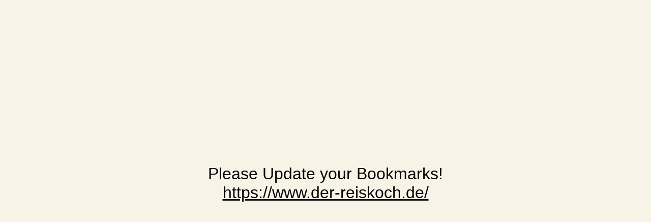

--- FILE ---
content_type: text/html
request_url: https://der.reisko.ch/getranke/spannende-biere-aus-schottland/
body_size: 222
content:
<html>
  <head>
    <style>
      body {
        font-size: 2em;
        font-family: Verdana, Arial;
        background-color: #f7f3e6;
      }

      a {
        color: #000000;
      }

      .center {
        position: absolute;
        top: 50%;
        left: 50%;
        transform: translate(-50%, -50%);
        padding: 10px;
        text-align: center;
      }
    </style>
  </head>
  <body>
    <div class="center">
      Please Update your Bookmarks! <br>
      <a href="https://www.der-reiskoch.de/">https://www.der-reiskoch.de/</a>
    </div>
  </body>
</html>

